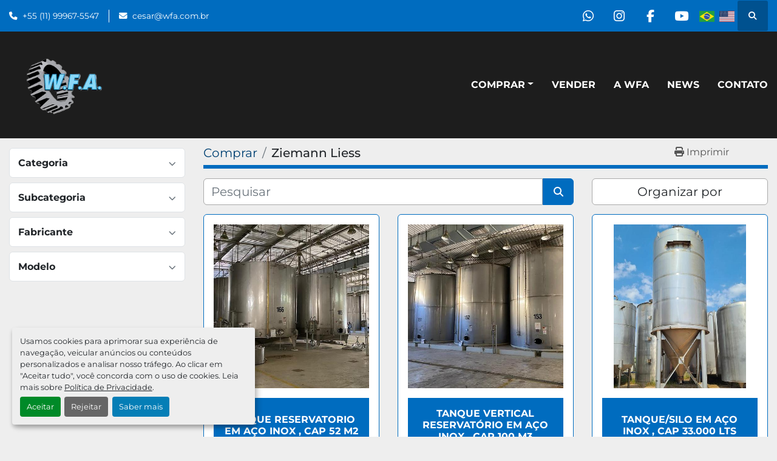

--- FILE ---
content_type: text/html; charset=utf-8
request_url: https://www.wfa.com.br/listings?manufacturer=Ziemann+Liess
body_size: 8009
content:
<!DOCTYPE html><html id="mh" lang="pt"><head><title>Ziemann Liess a venda na WFA Máquinas e Equipamentos</title><meta content="Ziemann Liess a venda na WFA Máquinas e Equipamentos" property="title" /><meta content="text/html; charset=UTF-8" http-equiv="Content-Type" /><meta content="width=device-width, initial-scale=1.0" name="viewport" /><meta content="Encontra Agroquímica, Alimentício &amp; Cosmético, Farmacêutica, Química, Cosmetico e outras Máquinas a venda na WFA Máquinas e Equipamentos." name="description" /><meta content="wss://system.machinio.com/cable" name="cable-url" /><meta content="Encontra Agroquímica, Alimentício &amp; Cosmético, Farmacêutica, Química, Cosmetico e outras Máquinas a venda na WFA Máquinas e Equipamentos." property="og:description" /><meta content="Ziemann Liess a venda na WFA Máquinas e Equipamentos" property="og:title" /><meta content="website" property="og:type" /><meta content="summary_large_image" property="twitter:card" /><meta content="Ziemann Liess a venda na WFA Máquinas e Equipamentos" property="twitter:title" /><meta content="Encontra Agroquímica, Alimentício &amp; Cosmético, Farmacêutica, Química, Cosmetico e outras Máquinas a venda na WFA Máquinas e Equipamentos." property="twitter:description" /><link href="https://i.machineryhost.com" rel="preconnect" /><link href="https://i.system.machinio.com" rel="preconnect" /><link href="https://s3.amazonaws.com" rel="preconnect" /><link href="https://www.googletagmanager.com" rel="preconnect" /><link rel="stylesheet" href="/styles/custom-6af217aa1d49797b7e12338b782b38fc.css" media="all" /><link rel="stylesheet" href="/packs/css/918-ca3a6288.css" media="all" />
<link rel="stylesheet" href="/packs/css/application-5f9e7bfe.css" media="all" /><style>.cuald .slide-item__body{font-weight:normal !important}.index-header__title{padding:0 !important}.slides-carousel.cuald .slide-item__content{background:linear-gradient(to bottom, rgba(0,0,0,0.15) 0%, rgba(0,0,0,0.8) 80%) !important}.slides-carousel.cuald .slide-item__body{letter-spacing:1.2px}@media (max-width: 576px){.slides-carousel.cuald .slide-item__body{display:none}}
</style><link href="https://www.wfa.com.br/anuncios?manufacturer=Ziemann+Liess" rel="canonical" /><meta content="https://www.wfa.com.br/anuncios?manufacturer=Ziemann+Liess" property="og:url" /><script data-name="analytics" type="application/javascript">var script = document.createElement('script');
script.setAttribute('src', 'https://www.googletagmanager.com/gtag/js?id=--');
script.setAttribute('async', true);
document.head.appendChild(script);

window.dataLayer = window.dataLayer || [];
function gtag(){dataLayer.push(arguments);}

gtag('consent', 'default', {
  ad_storage: 'denied',
  ad_user_data: 'denied',
  ad_personalization: 'denied',
  analytics_storage: 'denied',
  personalization_storage: 'denied',
  functionality_storage: 'denied',
  security_storage: 'denied',
  wait_for_update: 500
});


gtag('js', new Date());

gtag('config', '--')
gtag('config', 'Google')
gtag('config', 'tag')
gtag('config', 'gtag')
gtag('config', 'js')
gtag('config', '--')
gtag('config', 'script')
gtag('config', 'async')
gtag('config', 'src')
gtag('config', 'https')
gtag('config', 'www')
gtag('config', 'googletagmanager')
gtag('config', 'com')
gtag('config', 'gtag')
gtag('config', 'js')
gtag('config', 'id')
gtag('config', 'AW-16650427566')
gtag('config', 'script')
gtag('config', 'script')
gtag('config', 'window')
gtag('config', 'dataLayer')
gtag('config', 'window')
gtag('config', 'dataLayer')
gtag('config', 'function')
gtag('config', 'gtag')
gtag('config', 'dataLayer')
gtag('config', 'push')
gtag('config', 'arguments')
gtag('config', 'gtag')
gtag('config', 'js')
gtag('config', 'new')
gtag('config', 'Date')
gtag('config', 'gtag')
gtag('config', 'config')
gtag('config', 'AW-16650427566')
gtag('config', 'script')
gtag('config', '--')
gtag('config', 'Google')
gtag('config', 'tag')
gtag('config', 'gtag')
gtag('config', 'js')
gtag('config', '--')
gtag('config', 'script')
gtag('config', 'async')
gtag('config', 'src')
gtag('config', 'https')
gtag('config', 'www')
gtag('config', 'googletagmanager')
gtag('config', 'com')
gtag('config', 'gtag')
gtag('config', 'js')
gtag('config', 'id')
gtag('config', 'AW-11559346959')
gtag('config', 'script')
gtag('config', 'script')
gtag('config', 'window')
gtag('config', 'dataLayer')
gtag('config', 'window')
gtag('config', 'dataLayer')
gtag('config', 'function')
gtag('config', 'gtag')
gtag('config', 'dataLayer')
gtag('config', 'push')
gtag('config', 'arguments')
gtag('config', 'gtag')
gtag('config', 'js')
gtag('config', 'new')
gtag('config', 'Date')
gtag('config', 'gtag')
gtag('config', 'config')
gtag('config', 'AW-11559346959')
gtag('config', 'script')


</script><script data-name="marketing" type="application/javascript">window.dataLayer = window.dataLayer || [];
function gtag(){dataLayer.push(arguments);}

gtag('consent', 'default', {
  ad_storage: 'denied',
  ad_user_data: 'denied',
  ad_personalization: 'denied',
  analytics_storage: 'denied',
  personalization_storage: 'denied',
  functionality_storage: 'denied',
  security_storage: 'denied',
  wait_for_update: 500
});


(function(w,d,s,l,i){w[l]=w[l]||[];w[l].push({'gtm.start':
new Date().getTime(),event:'gtm.js'});var f=d.getElementsByTagName(s)[0],
j=d.createElement(s),dl=l!='dataLayer'?'&l='+l:'';j.async=true;j.src=
'https://www.googletagmanager.com/gtm.js?id='+i+dl;f.parentNode.insertBefore(j,f);
})(window,document,'script','dataLayer','GTM-NSMSQ6DB');</script><meta name="google-site-verification" content="y_29-19RhXz8FOm14H0EuqfAVDcMINEdJTHfUHTuepQ" /><link rel="icon" type="image/x-icon" href="https://f.machineryhost.com/ddd993b2fef3fdff101872bb03cfded8/4583af20d4a591d037ee9e2613b7971f/favicon.png" /><link rel="apple-touch-icon" type="image/png" href="https://f.machineryhost.com/ddd993b2fef3fdff101872bb03cfded8/4583af20d4a591d037ee9e2613b7971f/favicon.png" /><script id="json-ld" type="application/ld+json">{ "@context" : "https://schema.org", "@type" : "LocalBusiness", "name" : "WFA Máquinas e Equipamentos", "address" : "Av. Alberto Peratello, 321 - Jacaré / Cabreuva -São Paulo - SP - CEP: 13318-002", "url" : "https://www.wfa.com.br", "image": "https://f.machineryhost.com/ddd993b2fef3fdff101872bb03cfded8/e98e6d63cd25d7f41aa07dcb3f94b994/logo.png", "telephone" : "+55 (11) 99967-5547"}</script></head><body class="listings-page body-s6738 body-xl-container"><code data-configs="{&quot;currency&quot;:&quot;brl&quot;,&quot;convert_prices&quot;:false,&quot;gdpr_compliance&quot;:false,&quot;currency_iso_code&quot;:false,&quot;show_webshop_stripe_invoice_checkout_hint&quot;:false,&quot;private_price_webshop&quot;:false,&quot;enable_listing_quantity&quot;:true,&quot;allow_offer&quot;:false,&quot;terms_of_sales_path&quot;:null,&quot;automated_locale&quot;:false,&quot;primary_language_code&quot;:&quot;pt&quot;,&quot;manual_languages&quot;:[&quot;pt&quot;],&quot;controller_name&quot;:&quot;listings&quot;,&quot;webshop_type&quot;:&quot;ecommerce&quot;,&quot;create_webshop_lead&quot;:null,&quot;display_cookies_consent&quot;:true,&quot;privacy_policy_page&quot;:&quot;/paginas/privacy-policy&quot;,&quot;contact_form_attach_files_limit&quot;:10,&quot;submit_order_button_text&quot;:null,&quot;shopping_cart_header_title&quot;:null,&quot;custom_newsletter_button_title&quot;:null,&quot;restrict_lead_submission_by_buyer_location&quot;:false}"></code><div class="page-wrapper"><div class="hidden-print header-layout"><header class="site-header power" id="site-header"><div class="site-header__top-bar bg-primary"><div class="container"><div class="row"><div class="col-12 d-flex flex-column flex-lg-row align-items-center justify-content-between"><div class="site-header__contacts d-flex flex-column flex-md-row align-items-center my-2 my-lg-0"><div class="phone d-flex position-relative site-header__contacts__item"><a class="contact-tracking phone notranslate" href="tel:+5511999675547"> +55 (11) 99967-5547</a></div><div class="email d-flex position-relative site-header__contacts__item"><a class="contact-tracking email notranslate" href="mailto:cesar@wfa.com.br"> cesar@wfa.com.br</a></div></div><div class="d-flex align-items-center mb-2 mb-lg-0 site-header__top-bar-right flex-column flex-md-row"><div class="external-links d-flex my-2 my-md-0"><a aria-label="whatsapp" class="social-link notranslate whatsapp d-inline-flex align-items-center justify-content-center" href="https://wa.me/5511999675547" rel="noopener" target="_blank"><i class="fa-whatsapp fa-brands"></i><span class="sr-only">whatsapp</span></a><a aria-label="instagram" class="social-link notranslate instagram d-inline-flex align-items-center justify-content-center" href="https://www.instagram.com/wfa_equipamentosindustriais/" rel="noopener" target="_blank"><i class="fa-instagram fa-brands"></i><span class="sr-only">instagram</span></a><a aria-label="facebook" class="social-link notranslate facebook d-inline-flex align-items-center justify-content-center" href="https://www.facebook.com/WFA-Equipamentos-Industriais-562621647091223/" rel="noopener" target="_blank"><i class="fa-facebook-f fa-brands"></i><span class="sr-only">facebook</span></a><a aria-label="youtube" class="social-link notranslate youtube d-inline-flex align-items-center justify-content-center" href="https://www.youtube.com/@W.F.A.EquipamentosYT" rel="noopener" target="_blank"><i class="fa-youtube fa-brands"></i><span class="sr-only">youtube</span></a></div><div class="site-header__languages-widget hidden-print mb-2 mb-md-0" id="site-header-languages-widget"><div class="google-translate google-translate-list d-flex"><a class="px-1" data-lang="pt" href="#"><img alt="pt-BR" src="/packs/static/node_modules/flag-icon/svg/country-4x3/br-c0dd82c82e5b9be20abd.svg" /></a><a class="px-1" data-lang="en" href="#"><img alt="en-US" src="/packs/static/node_modules/flag-icon/svg/country-4x3/us-563677914414f60df3fa.svg" /></a></div></div><a class="site-header__search-icon d-inline-flex align-items-center justify-content-center" href="/pt/anuncios" id="site-header-search-icon"><i class="fa fa-search"></i><span class="sr-only">Pesquisar</span></a></div></div></div></div></div><div class="site-header__main-bar site-header__content"><div class="container"><div class="row"><div class="col-12 d-flex align-items-center justify-content-between"><div class="site-header__logo flex-shrink-0 d-flex align-items-center justify-content-center "><a class="" href="/pt"><img class="" alt="WFA Máquinas e Equipamentos" src="https://f.machineryhost.com/ddd993b2fef3fdff101872bb03cfded8/e98e6d63cd25d7f41aa07dcb3f94b994/logo.png" /></a></div><nav class="primary-nav"><ul class="primary-nav__navbar"><li class="primary-nav__item inventory"><div class="dropdown primary-nav__dropdown"><div aria-expanded="false" aria-haspopup="true" class="primary-nav__link dropdown-toggle" id="dropdownMenuButton" role="button"><a href="/pt/anuncios">Comprar </a></div><div aria-labelledby="dropdownMenuButton" class="dropdown-menu primary-nav__dropdown-menu m-0"><div class="d-flex"><div class="primary-nav__link-block"><div class="primary-nav__link-block__item"><a class="dropdown-item  dropdown-children" href="/pt/agroquimica">Agroquímica</a><div class="dropdown-item grandchildren w-100"><a class="dropdown-item" data-role="grandchildren-item" href="/pt/agroquimica/autoclave-estufa">Autoclave/Estufa</a><a class="dropdown-item" data-role="grandchildren-item" href="/pt/agroquimica/batedeiras">Batedeiras</a><a class="dropdown-item" data-role="grandchildren-item" href="/pt/agroquimica/blister-strip">Blister/Strip</a><a class="dropdown-item" data-role="grandchildren-item" href="/pt/agroquimica/bombas">Bombas</a><a class="dropdown-item" data-role="grandchildren-item" href="/pt/agroquimica/bombas-filtros-etc">Bombas/Filtros/etc</a><a class="dropdown-item" data-role="grandchildren-item" href="/pt/agroquimica/centrifuga">Centrifuga</a><a class="dropdown-item" data-role="grandchildren-item" href="/pt/agroquimica/compressoras">Compressoras</a><a class="dropdown-item" data-role="grandchildren-item" href="/pt/agroquimica/drageadeira">Drageadeira</a><a class="dropdown-item" data-role="grandchildren-item" href="/pt/agroquimica/empilhadeira-paleteiras">Empilhadeira/Paleteiras</a><a class="dropdown-item" data-role="grandchildren-item" href="/pt/agroquimica/empilhadeiras-paleteiras">Empilhadeiras/Paleteiras</a><a class="dropdown-item" data-role="grandchildren-item" href="/pt/agroquimica/encapsuladeiras">Encapsuladeiras</a><a class="dropdown-item" data-role="grandchildren-item" href="/pt/agroquimica/encartuchadeiras">Encartuchadeiras</a><a class="dropdown-item" data-role="grandchildren-item" href="/pt/agroquimica/envasadoras">Envasadoras</a><a class="dropdown-item" data-role="grandchildren-item" href="/pt/agroquimica/estufas">Estufas</a><a class="dropdown-item" data-role="grandchildren-item" href="/pt/agroquimica/filtros">Filtros</a><a class="dropdown-item" data-role="grandchildren-item" href="/pt/agroquimica/fumex">Fumex</a><a class="dropdown-item" data-role="grandchildren-item" href="/pt/agroquimica/granulador">Granulador</a><a class="dropdown-item" data-role="grandchildren-item" href="/pt/agroquimica/lavadoras">Lavadoras</a><a class="dropdown-item" data-role="grandchildren-item" href="/pt/agroquimica/mesas">Mesas</a><a class="dropdown-item" data-role="grandchildren-item" href="/pt/agroquimica/misturadores">Misturadores</a><a class="dropdown-item" data-role="grandchildren-item" href="/pt/agroquimica/moinho">Moinho</a><a class="dropdown-item" data-role="grandchildren-item" href="/pt/agroquimica/novidade-do-mes">NOVIDADE DO MÊS</a><a class="dropdown-item" data-role="grandchildren-item" href="/pt/agroquimica/pasteurizador-de-garrafas">Pasteurizador de Garrafas</a><a class="dropdown-item" data-role="grandchildren-item" href="/pt/agroquimica/peneira-vibratoria">Peneira vibratória</a><a class="dropdown-item" data-role="grandchildren-item" href="/pt/agroquimica/reatores">Reatores</a><a class="dropdown-item" data-role="grandchildren-item" href="/pt/agroquimica/recravadeiras">Recravadeiras</a><a class="dropdown-item" data-role="grandchildren-item" href="/pt/agroquimica/rosqueadeira">Rosqueadeira</a><a class="dropdown-item" data-role="grandchildren-item" href="/pt/agroquimica/rotuladeiras">Rotuladeiras</a><a class="dropdown-item" data-role="grandchildren-item" href="/pt/agroquimica/tanques">Tanques</a><a class="dropdown-item" data-role="grandchildren-item" href="/pt/agroquimica/videojet">Videojet</a></div></div><div class="primary-nav__link-block__item"><a class="dropdown-item  dropdown-children" href="/pt/alimenticio-cosmetico">Alimentício &amp; Cosmético</a><div class="dropdown-item grandchildren w-100"><a class="dropdown-item" data-role="grandchildren-item" href="/pt/alimenticio-cosmetico/batedeiras">Batedeiras</a><a class="dropdown-item" data-role="grandchildren-item" href="/pt/alimenticio-cosmetico/bombas-filtros-etc">Bombas/Filtros/etc</a><a class="dropdown-item" data-role="grandchildren-item" href="/pt/alimenticio-cosmetico/embaladora">Embaladora</a><a class="dropdown-item" data-role="grandchildren-item" href="/pt/alimenticio-cosmetico/empilhadeiras-paleteiras">Empilhadeiras/Paleteiras</a><a class="dropdown-item" data-role="grandchildren-item" href="/pt/alimenticio-cosmetico/envasadoras">Envasadoras</a><a class="dropdown-item" data-role="grandchildren-item" href="/pt/alimenticio-cosmetico/filtros">Filtros</a><a class="dropdown-item" data-role="grandchildren-item" href="/pt/alimenticio-cosmetico/misturadores">Misturadores</a><a class="dropdown-item" data-role="grandchildren-item" href="/pt/alimenticio-cosmetico/moinho">Moinho</a><a class="dropdown-item" data-role="grandchildren-item" href="/pt/alimenticio-cosmetico/novidade-do-mes">NOVIDADE DO MÊS</a><a class="dropdown-item" data-role="grandchildren-item" href="/pt/alimenticio-cosmetico/outros">Outros</a><a class="dropdown-item" data-role="grandchildren-item" href="/pt/alimenticio-cosmetico/peneira-vibratoria">Peneira vibratória</a><a class="dropdown-item" data-role="grandchildren-item" href="/pt/alimenticio-cosmetico/prensa">Prensa</a><a class="dropdown-item" data-role="grandchildren-item" href="/pt/alimenticio-cosmetico/reatores">Reatores</a><a class="dropdown-item" data-role="grandchildren-item" href="/pt/alimenticio-cosmetico/secador">SECADOR</a><a class="dropdown-item" data-role="grandchildren-item" href="/pt/alimenticio-cosmetico/seladora">Seladora</a><a class="dropdown-item" data-role="grandchildren-item" href="/pt/alimenticio-cosmetico/silo">Silo</a><a class="dropdown-item" data-role="grandchildren-item" href="/pt/alimenticio-cosmetico/tanques">Tanques</a></div></div><div class="primary-nav__link-block__item"><a class="dropdown-item  dropdown-children" href="/pt/cosmetico">Cosmetico</a><div class="dropdown-item grandchildren w-100"><a class="dropdown-item" data-role="grandchildren-item" href="/pt/cosmetico/envasadoras">Envasadoras</a><a class="dropdown-item" data-role="grandchildren-item" href="/pt/cosmetico/reatores">Reatores</a><a class="dropdown-item" data-role="grandchildren-item" href="/pt/cosmetico/batedeiras">Batedeiras</a><a class="dropdown-item" data-role="grandchildren-item" href="/pt/cosmetico/bombas-filtros-etc">Bombas/Filtros/etc</a><a class="dropdown-item" data-role="grandchildren-item" href="/pt/cosmetico/empilhadeira-paleteiras">Empilhadeira/Paleteiras</a><a class="dropdown-item" data-role="grandchildren-item" href="/pt/cosmetico/misturador">Misturador</a><a class="dropdown-item" data-role="grandchildren-item" href="/pt/cosmetico/misturadores">Misturadores</a><a class="dropdown-item" data-role="grandchildren-item" href="/pt/cosmetico/moinho">Moinho</a><a class="dropdown-item" data-role="grandchildren-item" href="/pt/cosmetico/novidade-do-mes">NOVIDADE DO MÊS</a><a class="dropdown-item" data-role="grandchildren-item" href="/pt/cosmetico/tanque">TANQUE</a></div></div><div class="primary-nav__link-block__item"><a class="dropdown-item  dropdown-children" href="/pt/farmaceutica">Farmacêutica</a><div class="dropdown-item grandchildren w-100"><a class="dropdown-item" data-role="grandchildren-item" href="/pt/farmaceutica/autoclave-estufa">Autoclave/Estufa</a><a class="dropdown-item" data-role="grandchildren-item" href="/pt/farmaceutica/blister-strip">Blister/Strip</a><a class="dropdown-item" data-role="grandchildren-item" href="/pt/farmaceutica/bombas">BOMBAS</a><a class="dropdown-item" data-role="grandchildren-item" href="/pt/farmaceutica/bombas-filtros-etc">Bombas/Filtros/etc</a><a class="dropdown-item" data-role="grandchildren-item" href="/pt/farmaceutica/compressoras">Compressoras</a><a class="dropdown-item" data-role="grandchildren-item" href="/pt/farmaceutica/encartuchadeiras">Encartuchadeiras</a><a class="dropdown-item" data-role="grandchildren-item" href="/pt/farmaceutica/envasadoras">Envasadoras</a><a class="dropdown-item" data-role="grandchildren-item" href="/pt/farmaceutica/granulador">Granulador</a><a class="dropdown-item" data-role="grandchildren-item" href="/pt/farmaceutica/lavadoras">Lavadoras</a><a class="dropdown-item" data-role="grandchildren-item" href="/pt/farmaceutica/misturadores">Misturadores</a><a class="dropdown-item" data-role="grandchildren-item" href="/pt/farmaceutica/moinho">Moinho</a><a class="dropdown-item" data-role="grandchildren-item" href="/pt/farmaceutica/novidade-do-mes">NOVIDADE DO MÊS</a><a class="dropdown-item" data-role="grandchildren-item" href="/pt/farmaceutica/outros">Outros</a><a class="dropdown-item" data-role="grandchildren-item" href="/pt/farmaceutica/peneira-vibratoria">Peneira vibratória</a><a class="dropdown-item" data-role="grandchildren-item" href="/pt/farmaceutica/reatores">Reatores</a><a class="dropdown-item" data-role="grandchildren-item" href="/pt/farmaceutica/revisora">REVISORA</a><a class="dropdown-item" data-role="grandchildren-item" href="/pt/farmaceutica/rosqueadeira">Rosqueadeira</a><a class="dropdown-item" data-role="grandchildren-item" href="/pt/farmaceutica/secador">SECADOR</a><a class="dropdown-item" data-role="grandchildren-item" href="/pt/farmaceutica/seladora">Seladora</a><a class="dropdown-item" data-role="grandchildren-item" href="/pt/farmaceutica/tanques">Tanques</a></div></div><div class="primary-nav__link-block__item"><a class="dropdown-item  " href="/pt/mills">Mills</a></div><div class="primary-nav__link-block__item"><a class="dropdown-item  " href="/pt/moinhos">Moinhos</a></div><div class="primary-nav__link-block__item"><a class="dropdown-item  dropdown-children" href="/pt/quimica">Química</a><div class="dropdown-item grandchildren w-100"><a class="dropdown-item" data-role="grandchildren-item" href="/pt/quimica/bombas">Bombas</a><a class="dropdown-item" data-role="grandchildren-item" href="/pt/quimica/centrifuga">Centrifuga</a><a class="dropdown-item" data-role="grandchildren-item" href="/pt/quimica/empilhadeira-paleteiras">Empilhadeira/Paleteiras</a><a class="dropdown-item" data-role="grandchildren-item" href="/pt/quimica/misturadores">Misturadores</a><a class="dropdown-item" data-role="grandchildren-item" href="/pt/quimica/moinho">Moinho</a><a class="dropdown-item" data-role="grandchildren-item" href="/pt/quimica/novidade-do-mes">NOVIDADE DO MÊS</a><a class="dropdown-item" data-role="grandchildren-item" href="/pt/quimica/reatores">Reatores</a><a class="dropdown-item" data-role="grandchildren-item" href="/pt/quimica/secador">SECADOR</a><a class="dropdown-item" data-role="grandchildren-item" href="/pt/quimica/tanque">TANQUE</a><a class="dropdown-item" data-role="grandchildren-item" href="/pt/quimica/trocador">Trocador</a></div></div><div class="primary-nav__link-block__item"><a class="dropdown-item  " href="/pt/reactors">Reactors</a></div><div class="primary-nav__link-block__item"><a class="dropdown-item  dropdown-children" href="/pt/veterinaria">Veterinária</a><div class="dropdown-item grandchildren w-100"><a class="dropdown-item" data-role="grandchildren-item" href="/pt/veterinaria/batedeiras">Batedeiras</a><a class="dropdown-item" data-role="grandchildren-item" href="/pt/veterinaria/bombas-filtros-etc">Bombas/Filtros/etc</a><a class="dropdown-item" data-role="grandchildren-item" href="/pt/veterinaria/encartuchadeiras">Encartuchadeiras</a><a class="dropdown-item" data-role="grandchildren-item" href="/pt/veterinaria/misturadores">Misturadores</a><a class="dropdown-item" data-role="grandchildren-item" href="/pt/veterinaria/moinho">Moinho</a><a class="dropdown-item" data-role="grandchildren-item" href="/pt/veterinaria/outros">Outros</a><a class="dropdown-item" data-role="grandchildren-item" href="/pt/veterinaria/reatores">Reatores</a><a class="dropdown-item" data-role="grandchildren-item" href="/pt/veterinaria/tanques">Tanques</a></div></div><hr /><a class="dropdown-item view-all" href="/pt/categorias">Ver tudo</a></div></div></div></div></li><li class="primary-nav__item"><a class="primary-nav__link" href="/pt/blog">News</a></li><li class="primary-nav__item"><a class="primary-nav__link" href="/pt/paginas/vender">Vender </a></li><li class="primary-nav__item"><a class="primary-nav__link" href="/pt/paginas/a-wfa">A WFA</a></li><li class="primary-nav__item"><a class="primary-nav__link" href="/pt/paginas/contato">Contato</a></li></ul></nav><div class="hamburger-wrapper d-flex d-lg-none align-items-center" data-role="hamburger-menu"><button aria-label="Menu" class="hamburger hamburger--spin d-flex align-items-center" type="button"><div class="hamburger-box"><div class="hamburger-inner"></div></div></button><h5 class="ml-2 mb-0">Menu</h5></div></div></div></div></div></header></div><div class="page-layout" id="page-layout"><div class="page-inner" id="page-inner"><code class="hidden" data-query-params="{&quot;manufacturer&quot;:&quot;Ziemann Liess&quot;,&quot;selected_manufacturers&quot;:[&quot;Ziemann Liess&quot;],&quot;lang&quot;:&quot;pt&quot;,&quot;path&quot;:&quot;/listings&quot;}"></code><div class="container"><div class="row"><div class="col-12 col-lg-3 mt-lg-3 mb-lg-4"><a class="listing-filters-toggle btn btn-primary w-100 d-flex justify-content-between align-items-center mt-2 mb-3" href="#" id="filters-toggle-button"><span>Filtros Avançados</span><i class="fa fa-filter"></i></a><div class="advanced-filters style-1 mt-lg-0 mt-3" id="side-advanced-filters"><div class="filters-group"><div class="filters-group__header d-flex flex-wrap justify-content-between align-items-center" id="header_categories"><h5 class="m-0">Categoria</h5><button class="filters-group__control p-0 active"><i class="fa fa-chevron-up"></i></button></div></div><div class="filters-group"><div class="filters-group__header d-flex flex-wrap justify-content-between align-items-center" id="header_subcategories"><h5 class="m-0">Subcategoria</h5><button class="filters-group__control p-0 active"><i class="fa fa-chevron-up"></i></button></div></div><div class="filters-group"><div class="filters-group__header d-flex flex-wrap justify-content-between align-items-center" id="header_manufacturers"><h5 class="m-0">Fabricante</h5><button class="filters-group__control p-0 active"><i class="fa fa-chevron-up"></i></button></div></div><div class="filters-group"><div class="filters-group__header d-flex flex-wrap justify-content-between align-items-center" id="header_models"><h5 class="m-0">Modelo</h5><button class="filters-group__control p-0 active"><i class="fa fa-chevron-up"></i></button></div></div></div></div><div class="col-12 col-lg-9 mt-1 mb-4"><div class="default-search-bar"><div class="index-header__outer row"><div class="index-header col-12"><div class="index-header__inner row"><nav aria-label="breadcrumb" class="py-2 col-lg-9 pl-0"><ol class="breadcrumb mb-0" itemscope="" itemtype="http://schema.org/BreadcrumbList"><li class="breadcrumb-item" itemid="/categorias" itemprop="itemListElement" itemscope="" itemtype="http://schema.org/ListItem"><meta content="1" itemprop="position" /><a itemprop="item" itemtype="http://schema.org/Thing" itemid="/categorias" itemscope="itemscope" href="/categorias"><span itemprop="name">Comprar </span></a></li><li class="breadcrumb-item active" itemid="?manufacturer=Ziemann+Liess" itemprop="itemListElement" itemscope="" itemtype="http://schema.org/ListItem"><meta content="2" itemprop="position" /><meta content="?manufacturer=Ziemann+Liess" itemid="?manufacturer=Ziemann+Liess" itemprop="item" itemscope="" itemtype="http://schema.org/Thing" /><h1 class="breadcrumb-title" content="Ziemann Liess" itemprop="name">Ziemann Liess</h1></li></ol></nav><div class="col-lg-3 pr-0 d-none d-lg-block utility-button__wrapper utility-button__wrapper--index"><button class="print-button btn mt-0" data-path="/print?manufacturer=Ziemann+Liess&amp;selected_manufacturers%5B%5D=Ziemann+Liess" data-role="js-print-listings"><i class="fa fa-print"></i> <span>Imprimir</span></button></div></div></div></div><div class="row"><div class="index-controls hidden-print m-0 col-12 col-lg-8"><div class="search__outer w-100"><form action="/anuncios" class="search" method="get"><div class="row"><input aria-label="Pesquisar" autocomplete="off" class="search__input form-control col-10 col-lg-11" data-autocomplete-select-path="" data-role="searchbar" name="q" placeholder="Pesquisar" type="search" /><button class="search__button btn col-2 col-lg-1 d-flex align-items-center justify-content-center" title="submit" type="submit"><i class="fa fa-search"></i></button></div></form><div class="autocomplete-wrapper"></div></div></div><div class="listing-filters row m-0 col-lg-4"><div class="p-0 col-12"><div class="btn-group w-100"><button class="btn btn-light bg-white dropdown-toggle sort-by-toggle text-truncate" data-toggle="dropdown" title="Organizar por">Organizar por</button><div class="dropdown-menu w-100"><button class="select-sort-by dropdown-item active" data-direction="" data-href="/anuncios" data-sort_by="">Relevância</button><button class="select-sort-by dropdown-item" data-direction="asc" data-href="/anuncios" data-sort_by="manufacturer">Fabricante A-Z</button><button class="select-sort-by dropdown-item" data-direction="desc" data-href="/anuncios" data-sort_by="manufacturer">Fabricante Z-A</button><button class="select-sort-by dropdown-item" data-direction="asc" data-href="/anuncios" data-sort_by="model">Modelo A-Z</button><button class="select-sort-by dropdown-item" data-direction="desc" data-href="/anuncios" data-sort_by="model">Modelo Z-A</button><button class="select-sort-by dropdown-item" data-direction="asc" data-href="/anuncios" data-sort_by="year">Mais velho</button><button class="select-sort-by dropdown-item" data-direction="desc" data-href="/anuncios" data-sort_by="year">Mais novo</button><button class="select-sort_by dropdown-item js-sorting-more-btn">Specifications</button></div></div></div></div></div></div><div class="listings-index__outer"><div class="listings-index"><div class="row listings-grid" data-grids-amount="3"><div class="listing__wrapper kirch d-flex overflow-hidden"><div class="listing w-100 d-flex flex-column justify-content-between"><a class="listing__figure listing-img__wrapper overflow-hidden d-flex justify-content-center" data-event-action="listing_image" data-id="5286904" data-role="show-listing" href="/anuncios/5286904-usado-tanque-reservatorio-em-aco-inox-cap-52-m2"><img alt="Usado Tanque reservatorio  em aço inox , cap 52 m2" class=" listing-img lazy owl-lazy listing-img--vertical" data-src="https://i.machineryhost.com/ddd993b2fef3fdff101872bb03cfded8/046e624d473aecc74a50f0b06d48e3ed/large-tanque-inox-vertical-50m3-1.jpg" src="/packs/static/listings/images/loading_image_pt-d5dbb2421d144f080f6e.svg" /><div class="listing__figure__details d-flex align-items-center justify-content-center"><span class="btn btn-primary">Detalhes</span></div></a><div class="listing__content bg-secondary flex-grow-1 d-flex align-items-center justify-content-center text-center"><div class="listing__title"><a data-role="show-listing" data-id="5286904" href="/anuncios/5286904-usado-tanque-reservatorio-em-aco-inox-cap-52-m2">Tanque reservatorio  em aço inox , cap 52 m2</a></div></div></div></div><div class="listing__wrapper kirch d-flex overflow-hidden"><div class="listing w-100 d-flex flex-column justify-content-between"><a class="listing__figure listing-img__wrapper overflow-hidden d-flex justify-content-center" data-event-action="listing_image" data-id="5286919" data-role="show-listing" href="/anuncios/5286919-usado-tanque-vertical-reservatorio-em-aco-inox-cap-100-m3"><img alt="Usado Tanque vertical  reservatório em aço inox , cap 100 m3" class=" listing-img lazy owl-lazy listing-img--vertical" data-src="https://i.machineryhost.com/ddd993b2fef3fdff101872bb03cfded8/cacc1bbbda68c87b49f9cb0ee8bf8f43/large-tanque-inox-reservatorio-5.jpg" src="/packs/static/listings/images/loading_image_pt-d5dbb2421d144f080f6e.svg" /><div class="listing__figure__details d-flex align-items-center justify-content-center"><span class="btn btn-primary">Detalhes</span></div></a><div class="listing__content bg-secondary flex-grow-1 d-flex align-items-center justify-content-center text-center"><div class="listing__title"><a data-role="show-listing" data-id="5286919" href="/anuncios/5286919-usado-tanque-vertical-reservatorio-em-aco-inox-cap-100-m3">Tanque vertical  reservatório em aço inox , cap 100 m3</a></div></div></div></div><div class="listing__wrapper kirch d-flex overflow-hidden"><div class="listing w-100 d-flex flex-column justify-content-between"><a class="listing__figure listing-img__wrapper overflow-hidden d-flex justify-content-center" data-event-action="listing_image" data-id="5518890" data-role="show-listing" href="/anuncios/5518890-usado-tanque-silo-em-aco-inox-cap-33-000-lts"><img alt="Used Tanque/silo em aço inox , cap 33.000 Lts " class=" listing-img lazy owl-lazy listing-img--horizontal" data-src="https://i.machineryhost.com/ddd993b2fef3fdff101872bb03cfded8/c32b545b446b96460e6ea17fdebd39d8/large-used-tanque-silo-em-aco-inox-cap-33-000-lts.jpg" src="/packs/static/listings/images/loading_image_pt-d5dbb2421d144f080f6e.svg" /><div class="listing__figure__details d-flex align-items-center justify-content-center"><span class="btn btn-primary">Detalhes</span></div></a><div class="listing__content bg-secondary flex-grow-1 d-flex align-items-center justify-content-center text-center"><div class="listing__title"><a data-role="show-listing" data-id="5518890" href="/anuncios/5518890-usado-tanque-silo-em-aco-inox-cap-33-000-lts">Tanque/silo em aço inox , cap 33.000 Lts</a></div></div></div></div></div></div><div class="row"><div class="mt-ggw col-8 offset-2"></div></div></div></div></div></div></div><footer class="site-footer angle position-relative hidden-print" id="site-footer"><div class="container"><div class="row justify-content-between"><div class="site-footer_widget col-12 col-lg-4 d-flex flex-column"><div class="site-footer__logo  "><a class="" aria-label="WFA Máquinas e Equipamentos" href="/pt"><img alt="WFA Máquinas e Equipamentos" class="lazy" data-src="https://f.machineryhost.com/ddd993b2fef3fdff101872bb03cfded8/e98e6d63cd25d7f41aa07dcb3f94b994/logo.png" /></a></div><div class="site-footer__contacts"><div class="site-footer__contacts__item address d-flex"><a class="notranslate" href="https://www.google.com/maps/search/Av. Alberto Peratello, 321 - Jacaré / Cabreuva -São Paulo - SP - CEP: 13318-002" target="_blank">Av. Alberto Peratello, 321 - Jacaré / Cabreuva -São Paulo - SP - CEP: 13318-002</a></div><div class="site-footer__contacts__item phone d-flex"><div class="d-flex flex-column"><a class="contact-tracking phone notranslate" href="tel:+5511999675547"> +55 (11) 99967-5547</a></div></div><div class="site-footer__contacts__item email d-flex"><a class="contact-tracking email notranslate" href="mailto:cesar@wfa.com.br"> cesar@wfa.com.br</a></div></div></div><div class="site-footer_widget col-12 col-lg-3 offset-lg-1 d-flex flex-column"><h4 class="mb-3">Menu</h4><div class="mt-3"><ul class="footer-nav nav"><li class="footer-nav__item"><a class="footer-nav__link active" href="/pt/anuncios">Comprar </a></li><li class="footer-nav__item"><a class="footer-nav__link active" href="/pt/blog">News</a></li><li class="footer-nav__item"><a class="footer-nav__link active" href="/pt/paginas/contato">Contato</a></li><li class="footer-nav__item"><a class="footer-nav__link active" href="/pt/paginas/privacy-policy">Privacy Policy</a></li></ul></div></div><div class="site-footer_widget col-12 col-lg-3 d-flex flex-column justify-content-between"><ul class="site-footer__external-links"><li><a class="btn btn-primary d-flex align-items-center justify-content-center" href="https://wa.me/5511999675547" rel="noopener" target="_blank"><i class="fa-whatsapp fa-brands"></i><span class="sr-only">whatsapp</span></a></li><li><a class="btn btn-primary d-flex align-items-center justify-content-center" href="https://www.instagram.com/wfa_equipamentosindustriais/" rel="noopener" target="_blank"><i class="fa-instagram fa-brands"></i><span class="sr-only">instagram</span></a></li><li><a class="btn btn-primary d-flex align-items-center justify-content-center" href="https://www.facebook.com/WFA-Equipamentos-Industriais-562621647091223/" rel="noopener" target="_blank"><i class="fa-facebook-f fa-brands"></i><span class="sr-only">facebook</span></a></li><li><a class="btn btn-primary d-flex align-items-center justify-content-center" href="https://www.youtube.com/@W.F.A.EquipamentosYT" rel="noopener" target="_blank"><i class="fa-youtube fa-brands"></i><span class="sr-only">youtube</span></a></li></ul><div class="d-flex flex-column"><div class="backlink mt-3"><a href="https://www.machinio.com.br/system" rel="noopener" target="_blank">Machinio System</a> website por <a href="https://www.machinio.com.br" rel="noopener" target="_blank">Machinio</a></div><div class="cookies mt-3"><a class="consent-modal-button" href="#">Manage Cookies</a></div></div></div></div></div></footer><div class="fixed_container d-print-none"></div></div></div><script>
//<![CDATA[
var _rollbarConfig = {
  accessToken: "aec4e181ec6a45498ca430cb2d1dcff8",
  captureUncaught: true,
  captureUnhandledRejections: true,
  ignoredMessages: [
    '(.*)QuotaExceededError:(.*)',
    '(.*)DOM Exception 22:(.*)',
    'QuotaExceededError(.*)',
    'DOM Exception 22(.*)',
    'DOM Exception 22: QuotaExceededError: An attempt was made to add something to storage that exceeded the quota.',
    'The quota has been exceeded.',
    'Object Not Found Matching Id',
    'Script error.',
    '(.*)[lgst]\\.a\\.init is not a function\\.(.*)',
    "SyntaxError: Unexpected keyword 'this'",
    "Cannot read properties of null \\(reading .style.\\)",
    "null is not an object \\(evaluating .a\\.style.\\)",
    "Can't find variable: gmo",
    "scrollReadRandom",
    "replaceChildren is not a function",
    "Cannot read properties of undefined \\(reading .value.\\)"
  ],
  payload: {
    environment: "production"
  }
};
//]]>
</script><script src="/packs/js/runtime-4e83ecbc66661d7bb1f5.js" defer="defer"></script>
<script src="/packs/js/692-1ab0e0c46d8705502bce.js" defer="defer"></script>
<script src="/packs/js/706-cee65121c381e619848d.js" defer="defer"></script>
<script src="/packs/js/635-0afd58c9e729fe544641.js" defer="defer"></script>
<script src="/packs/js/918-9a6f14d0cc992d20f83e.js" defer="defer"></script>
<script src="/packs/js/236-7fa987d4f1b56984a996.js" defer="defer"></script>
<script src="/packs/js/application-673afaabc29bd278b405.js" defer="defer"></script>
<script src="/packs/js/624-94c5ec60afc06453862e.js" defer="defer"></script>
<script src="/packs/js/rollbar-1c051f26f9e7b1752fca.js" defer="defer"></script>
<script src="/packs/js/528-7b8c29e36f679da2e684.js" defer="defer"></script>
<script src="/packs/js/cookies_consent-5e05f4df80b8df00f7e6.js" defer="defer"></script>
<script src="/packs/js/368-8e0a32fe4c52b049fb40.js" defer="defer"></script>
<script src="/packs/js/language_widget-58659b39e43d76f18ca7.js" defer="defer"></script>
<script src="/packs/js/764-c077c878bdeb25835260.js" defer="defer"></script>
<script src="/packs/js/841-90387483698fdd9030e6.js" defer="defer"></script>
<script src="/packs/js/gallery-fa2cce6480da9465cc71.js" defer="defer"></script>
<script src="/packs/js/owl_carousel-dca796c866e00378e552.js" defer="defer"></script><!-- Google Tag Manager (noscript) -->
<noscript><iframe src="https://www.googletagmanager.com/ns.html?id=GTM-NSMSQ6DB"
height="0" width="0" style="display:none;visibility:hidden"></iframe></noscript>
<!-- End Google Tag Manager (noscript) --><script crossorigin="anonymous" src="https://kit.fontawesome.com/722e3adc3e.js"></script><script src="https://cdnjs.cloudflare.com/polyfill/v3/polyfill.min.js?version=4.8.0&amp;features=Element.prototype.replaceChildren"></script><script type="application/javascript">var headerClock = document.getElementById('header-clock');
if (headerClock) {
  function dateToText(date) {
    var hours = date.getHours()
    var minutes = date.getMinutes();
    var seconds = date.getSeconds();
    if (minutes < 10) minutes = '0'+minutes;
    if (hours < 10) hours = '0'+hours;
    if (seconds < 10) seconds = '0'+seconds;
    return hours + ":" + minutes + ":" + seconds;
  }
  function updateClocks() {
    for (var i = 0; i < window.arrClocks.length; i++) {
      var clock = window.arrClocks[i];
      var offset = window.arrOffsets[i];
      clock.innerHTML = dateToText(new Date(new Date().getTime()+offset));
    }
  }
  function startClocks() {
    clockElements = document.getElementsByClassName('clock');
    window.arrClocks = []
    window.arrOffsets = [];
    var j = 0;
    for(var i = 0; i < clockElements.length; i++) {
      el = clockElements[i];
      timezone = parseInt(el.getAttribute('timezone'));
      if (!isNaN(timezone)) {
        var tzDifference = timezone * 60 + (new Date()).getTimezoneOffset();
        var offset = tzDifference * 60 * 1000;
        window.arrClocks.push(el);
        window.arrOffsets.push(offset);
      }
    }
    updateClocks();
    clockID = setInterval(updateClocks, 1000);
  }
  setTimeout(startClocks, 100);
}

var headerDate = document.getElementById('header-date');
if (headerDate) {
  var date = new Date();
  var day = date.getDate();
  var year = date.getFullYear();
  var monthNames = ["January", "February", "March", "April", "May", "June", "July", "August", "September", "October", "November", "December"];
  var dayNames = ["Sunday", "Monday", "Tuesday", "Wednesday", "Thursday", "Friday", "Saturday"];
  var monthLabel = document.getElementsByClassName('month-label')[0].innerHTML = monthNames[date.getMonth()];
  var dayLabel = document.getElementsByClassName("day-label")[0].innerHTML = day;
  var weekdayLabel = document.getElementsByClassName("weekday-label")[0].innerHTML = dayNames[date.getDay(0)];
}</script></body></html>

--- FILE ---
content_type: image/svg+xml
request_url: https://www.wfa.com.br/packs/static/listings/images/loading_image_pt-d5dbb2421d144f080f6e.svg
body_size: 2937
content:
<svg id="Layer_1" data-name="Layer 1" xmlns="http://www.w3.org/2000/svg" viewBox="0 0 628 416"><defs><style>.cls-1{fill:#454e56;}</style></defs><title>Artboard 1</title><g id="svgGroup" transform="translate(130, 188)" stroke-linecap="round" fill-rule="evenodd" font-size="9pt" stroke="#454e56" stroke-width="0.25mm" fill="none" style="stroke:#454e56;stroke-width:0.25mm;fill:none"><path class="cls-1" d="M 263.706 0.518 L 263.706 38.198 L 260.523 38.198 L 238.863 5.953 L 238.863 38.198 L 235.654 38.198 L 235.654 0.518 L 238.863 0.518 L 260.549 32.789 L 260.549 0.518 L 263.706 0.518 Z M 193.523 20.315 L 193.523 33.721 Q 192.021 35.856 188.975 37.141 A 16.61 16.61 0 0 1 188.334 37.396 A 20.719 20.719 0 0 1 183.463 38.545 A 26.222 26.222 0 0 1 180.428 38.715 A 15.716 15.716 0 0 1 175.655 38.011 A 13.838 13.838 0 0 1 172.561 36.593 A 14.006 14.006 0 0 1 167.472 31.068 A 16.879 16.879 0 0 1 167.23 30.589 Q 165.341 26.708 165.315 21.687 L 165.315 16.925 Q 165.315 9.084 169.274 4.542 A 13.023 13.023 0 0 1 178.284 0.071 A 18.229 18.229 0 0 1 179.91 0 Q 185.157 0 188.555 2.407 A 11.411 11.411 0 0 1 189.279 2.964 A 11.674 11.674 0 0 1 193.105 9.108 A 15.831 15.831 0 0 1 193.497 11.128 L 190.314 11.128 A 12.526 12.526 0 0 0 189.514 8.312 A 8.656 8.656 0 0 0 186.937 4.853 Q 184.344 2.786 180.212 2.72 A 17.179 17.179 0 0 0 179.936 2.718 A 11.977 11.977 0 0 0 176.148 3.29 A 9.825 9.825 0 0 0 171.577 6.47 A 12.44 12.44 0 0 0 169.342 10.746 Q 168.498 13.479 168.498 17.055 L 168.498 21.506 A 21.498 21.498 0 0 0 168.841 25.434 A 16.42 16.42 0 0 0 169.96 29.101 A 12.551 12.551 0 0 0 171.938 32.265 A 10.879 10.879 0 0 0 174.152 34.212 A 10.907 10.907 0 0 0 179.662 36.002 A 13.379 13.379 0 0 0 180.428 36.024 Q 184.171 36.024 186.95 34.953 A 12.861 12.861 0 0 0 187.493 34.73 Q 189.408 33.876 190.34 32.737 L 190.34 23.007 L 180.221 23.007 L 180.221 20.315 L 193.523 20.315 Z M 156.982 17.443 L 156.982 20.134 L 139.358 20.134 L 139.358 35.506 L 159.621 35.506 L 159.621 38.198 L 136.175 38.198 L 136.175 0.518 L 159.492 0.518 L 159.492 3.235 L 139.358 3.235 L 139.358 17.443 L 156.982 17.443 Z M 24.844 26.449 L 28.053 26.449 A 17.868 17.868 0 0 1 27.205 30.366 Q 26.109 33.536 23.796 35.558 A 12.335 12.335 0 0 1 18.428 38.253 Q 16.602 38.686 14.468 38.714 A 22.512 22.512 0 0 1 14.182 38.715 A 14.251 14.251 0 0 1 9.773 38.052 A 12.589 12.589 0 0 1 6.768 36.619 A 13.31 13.31 0 0 1 2.379 31.852 A 16.479 16.479 0 0 1 1.786 30.68 A 19.433 19.433 0 0 1 0.243 25.305 A 25.062 25.062 0 0 1 0 21.894 L 0 17.003 A 24.399 24.399 0 0 1 0.44 12.267 A 18.957 18.957 0 0 1 1.76 8.101 A 14.454 14.454 0 0 1 4.289 4.227 A 12.844 12.844 0 0 1 6.819 2.11 A 13.445 13.445 0 0 1 13.097 0.052 A 16.609 16.609 0 0 1 14.415 0 Q 19.734 0 23.087 2.527 A 11.035 11.035 0 0 1 23.977 3.274 A 12.424 12.424 0 0 1 27.363 8.801 A 17.783 17.783 0 0 1 28.053 12.319 L 24.844 12.319 A 14.98 14.98 0 0 0 23.808 8.26 Q 21.434 2.718 14.415 2.718 A 11.029 11.029 0 0 0 10.462 3.399 A 9.764 9.764 0 0 0 6.25 6.548 A 12.948 12.948 0 0 0 4.018 10.944 Q 3.462 12.804 3.288 15.032 A 27.034 27.034 0 0 0 3.209 17.132 L 3.209 21.739 Q 3.209 26.807 4.999 30.28 A 12.476 12.476 0 0 0 6.172 32.142 A 9.403 9.403 0 0 0 12.953 35.963 A 12.181 12.181 0 0 0 14.182 36.024 A 16.611 16.611 0 0 0 17.03 35.796 Q 18.563 35.529 19.774 34.948 A 7.568 7.568 0 0 0 21.713 33.63 Q 23.846 31.616 24.606 27.908 A 18.866 18.866 0 0 0 24.844 26.449 Z M 92.077 38.198 L 82.968 22.515 L 72.021 22.515 L 72.021 38.198 L 68.812 38.198 L 68.812 0.518 L 81.053 0.518 Q 87.083 0.518 90.473 3.442 A 9.553 9.553 0 0 1 93.677 9.286 A 14.022 14.022 0 0 1 93.863 11.62 A 10.219 10.219 0 0 1 91.741 18.012 A 10.753 10.753 0 0 1 86.488 21.703 A 13.243 13.243 0 0 1 86.048 21.842 L 95.468 37.861 L 95.468 38.198 L 92.077 38.198 Z M 125.72 38.198 L 116.611 22.515 L 105.664 22.515 L 105.664 38.198 L 102.455 38.198 L 102.455 0.518 L 114.696 0.518 Q 120.725 0.518 124.116 3.442 A 9.553 9.553 0 0 1 127.319 9.286 A 14.022 14.022 0 0 1 127.506 11.62 A 10.219 10.219 0 0 1 125.384 18.012 A 10.753 10.753 0 0 1 120.131 21.703 A 13.243 13.243 0 0 1 119.69 21.842 L 129.11 37.861 L 129.11 38.198 L 125.72 38.198 Z M 60.039 38.198 L 56.132 27.639 L 39.026 27.639 L 35.144 38.198 L 31.805 38.198 L 46.065 0.518 L 49.093 0.518 L 63.352 38.198 L 60.039 38.198 Z M 226.803 38.198 L 222.895 27.639 L 205.789 27.639 L 201.908 38.198 L 198.569 38.198 L 212.828 0.518 L 215.856 0.518 L 230.116 38.198 L 226.803 38.198 Z M 283.581 38.198 L 273.282 38.198 L 273.282 0.518 L 283.814 0.518 Q 288.447 0.518 292.121 2.627 Q 295.796 4.736 297.854 8.67 A 18.077 18.077 0 0 1 299.766 15.034 A 22.57 22.57 0 0 1 299.911 17.624 L 299.911 21.092 A 21.212 21.212 0 0 1 299.351 26.063 A 17.26 17.26 0 0 1 297.867 30.046 Q 295.822 33.954 292.108 36.076 Q 288.395 38.198 283.581 38.198 Z M 335.831 16.899 L 335.831 21.402 A 25.534 25.534 0 0 1 335.436 26 A 19.16 19.16 0 0 1 334.032 30.538 A 14.741 14.741 0 0 1 331.522 34.39 A 12.971 12.971 0 0 1 328.895 36.593 Q 325.557 38.715 321.183 38.715 A 14.948 14.948 0 0 1 315.981 37.843 A 13.107 13.107 0 0 1 310.521 33.992 A 16.05 16.05 0 0 1 307.188 27.455 Q 306.458 24.647 306.458 21.247 L 306.458 17.365 A 24.738 24.738 0 0 1 306.914 12.514 A 19.213 19.213 0 0 1 308.283 8.243 A 15.112 15.112 0 0 1 310.73 4.448 A 13.068 13.068 0 0 1 313.446 2.136 A 13.599 13.599 0 0 1 319.798 0.053 A 16.805 16.805 0 0 1 321.132 0 A 15.293 15.293 0 0 1 325.577 0.626 A 13.169 13.169 0 0 1 328.805 2.097 A 13.584 13.584 0 0 1 333.589 7.32 A 16.517 16.517 0 0 1 333.942 8.023 A 19.246 19.246 0 0 1 335.506 13.143 A 25.453 25.453 0 0 1 335.831 16.899 Z M 283.866 3.235 L 276.465 3.235 L 276.465 35.506 L 283.607 35.506 Q 289.559 35.506 293.157 31.56 A 13.266 13.266 0 0 0 296.205 25.717 Q 296.754 23.513 296.754 20.885 L 296.754 17.572 A 19.327 19.327 0 0 0 296.276 13.151 A 13.227 13.227 0 0 0 293.208 7.169 A 11.809 11.809 0 0 0 285.118 3.288 A 16.23 16.23 0 0 0 283.866 3.235 Z M 332.648 21.299 L 332.648 17.313 Q 332.648 10.507 329.568 6.651 A 9.983 9.983 0 0 0 322.276 2.842 A 13.908 13.908 0 0 0 321.132 2.795 Q 315.878 2.795 312.76 6.664 Q 310.157 9.893 309.727 15.257 A 27.65 27.65 0 0 0 309.641 17.469 L 309.641 21.402 A 23.45 23.45 0 0 0 310.008 25.682 Q 310.463 28.127 311.479 30.068 A 12.427 12.427 0 0 0 312.747 32.026 A 9.993 9.993 0 0 0 320.044 35.899 A 13.566 13.566 0 0 0 321.183 35.946 A 12.115 12.115 0 0 0 324.905 35.402 A 9.617 9.617 0 0 0 329.62 32.077 Q 332.095 28.915 332.547 23.721 A 27.96 27.96 0 0 0 332.648 21.299 Z M 72.021 3.235 L 72.021 19.798 L 81.778 19.798 A 11.481 11.481 0 0 0 84.564 19.478 A 8.134 8.134 0 0 0 88.221 17.521 A 7.573 7.573 0 0 0 90.633 12.288 A 10.256 10.256 0 0 0 90.654 11.62 A 10.04 10.04 0 0 0 90.341 9.039 A 7.047 7.047 0 0 0 88.118 5.435 A 8.385 8.385 0 0 0 84.973 3.756 Q 83.719 3.382 82.216 3.277 A 17.414 17.414 0 0 0 81.001 3.235 L 72.021 3.235 Z M 105.664 3.235 L 105.664 19.798 L 115.42 19.798 A 11.481 11.481 0 0 0 118.207 19.478 A 8.134 8.134 0 0 0 121.864 17.521 A 7.573 7.573 0 0 0 124.275 12.288 A 10.256 10.256 0 0 0 124.297 11.62 A 10.04 10.04 0 0 0 123.983 9.039 A 7.047 7.047 0 0 0 121.761 5.435 A 8.385 8.385 0 0 0 118.616 3.756 Q 117.362 3.382 115.859 3.277 A 17.414 17.414 0 0 0 114.644 3.235 L 105.664 3.235 Z M 47.566 4.4 L 40.009 24.922 L 55.122 24.922 L 47.566 4.4 Z M 214.329 4.4 L 206.773 24.922 L 221.886 24.922 L 214.329 4.4 Z M 340.204 36.334 Q 340.204 35.429 340.787 34.795 A 1.909 1.909 0 0 1 341.851 34.212 A 2.827 2.827 0 0 1 342.404 34.161 A 2.728 2.728 0 0 1 343.091 34.243 A 1.931 1.931 0 0 1 344.034 34.795 A 2.168 2.168 0 0 1 344.63 36.334 A 2.252 2.252 0 0 1 344.516 37.065 A 1.91 1.91 0 0 1 344.034 37.823 A 1.973 1.973 0 0 1 343.091 38.33 Q 342.781 38.404 342.416 38.405 A 3.659 3.659 0 0 1 342.404 38.405 Q 341.488 38.405 340.927 37.949 A 1.826 1.826 0 0 1 340.787 37.823 A 1.965 1.965 0 0 1 340.214 36.556 A 2.641 2.641 0 0 1 340.204 36.334 Z M 352.859 36.334 Q 352.859 35.429 353.441 34.795 A 1.909 1.909 0 0 1 354.505 34.212 A 2.827 2.827 0 0 1 355.059 34.161 A 2.728 2.728 0 0 1 355.746 34.243 A 1.931 1.931 0 0 1 356.689 34.795 A 2.168 2.168 0 0 1 357.284 36.334 A 2.252 2.252 0 0 1 357.171 37.065 A 1.91 1.91 0 0 1 356.689 37.823 A 1.973 1.973 0 0 1 355.746 38.33 Q 355.436 38.404 355.071 38.405 A 3.659 3.659 0 0 1 355.059 38.405 Q 354.143 38.405 353.582 37.949 A 1.826 1.826 0 0 1 353.441 37.823 A 1.965 1.965 0 0 1 352.868 36.556 A 2.641 2.641 0 0 1 352.859 36.334 Z M 365.514 36.334 Q 365.514 35.429 366.096 34.795 A 1.909 1.909 0 0 1 367.16 34.212 A 2.827 2.827 0 0 1 367.714 34.161 A 2.728 2.728 0 0 1 368.401 34.243 A 1.931 1.931 0 0 1 369.344 34.795 A 2.168 2.168 0 0 1 369.939 36.334 A 2.252 2.252 0 0 1 369.825 37.065 A 1.91 1.91 0 0 1 369.344 37.823 A 1.973 1.973 0 0 1 368.401 38.33 Q 368.091 38.404 367.725 38.405 A 3.659 3.659 0 0 1 367.714 38.405 Q 366.798 38.405 366.237 37.949 A 1.826 1.826 0 0 1 366.096 37.823 A 1.965 1.965 0 0 1 365.523 36.556 A 2.641 2.641 0 0 1 365.514 36.334 Z" vector-effect="non-scaling-stroke"/></g></svg>
